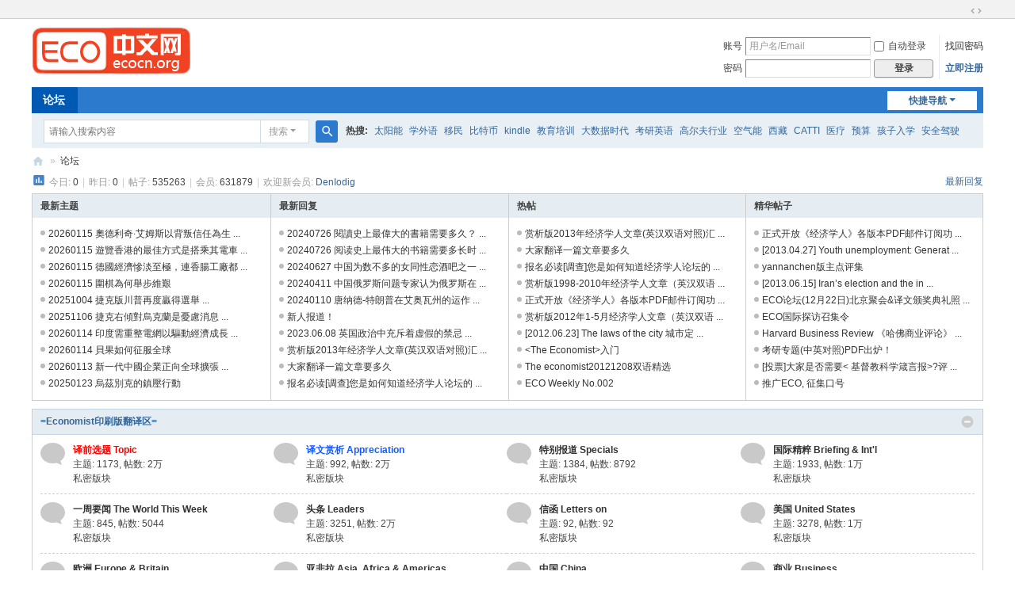

--- FILE ---
content_type: text/html; charset=utf-8
request_url: http://www.ecocn.org/forum.php
body_size: 12243
content:
<!DOCTYPE html>
<html>
<head>
<meta charset="utf-8" />
<meta name="renderer" content="webkit" />
<meta http-equiv="X-UA-Compatible" content="IE=edge" />
<title>ECO中文网 -  Powered by Discuz!</title>

<meta name="keywords" content="经济学人|经济学家|论坛|中文版" />
<meta name="description" content="经济学人中文版 " />
<meta name="generator" content="Discuz! X3.5" />
<meta name="author" content="Discuz! Team and Comsenz UI Team" />
<meta name="copyright" content="2001-2025 Discuz! Team." />
<meta name="MSSmartTagsPreventParsing" content="True" />
<meta http-equiv="MSThemeCompatible" content="Yes" />
<base href="http://www.ecocn.org/" /><link rel="stylesheet" type="text/css" href="data/cache/style_1_common.css?Jdt" /><link rel="stylesheet" type="text/css" href="data/cache/style_1_forum_index.css?Jdt" /><!--[if IE]><link rel="stylesheet" type="text/css" href="data/cache/style_1_iefix.css?Jdt" /><![endif]--><script type="text/javascript">var STYLEID = '1', STATICURL = 'static/', IMGDIR = 'static/image/common', VERHASH = 'Jdt', charset = 'utf-8', discuz_uid = '0', cookiepre = 'VJjO_2132_', cookiedomain = '', cookiepath = '/', showusercard = '1', attackevasive = '0', disallowfloat = '', creditnotice = '1|积分|,3|原创译作|,4|本周之星|,5|译作奖励|,6|原创译评|', defaultstyle = '', REPORTURL = 'aHR0cDovL3d3dy5lY29jbi5vcmcvZm9ydW0ucGhw', SITEURL = 'http://www.ecocn.org/', JSPATH = 'data/cache/', CSSPATH = 'data/cache/style_', DYNAMICURL = '';</script>
<script src="data/cache/common.js?Jdt" type="text/javascript"></script>
<meta name="application-name" content="ECO中文网" />
<meta name="msapplication-tooltip" content="ECO中文网" />
<meta name="msapplication-task" content="name=论坛;action-uri=http://www.ecocn.org/forum.php;icon-uri=http://www.ecocn.org/static/image/common/bbs.ico" />
<meta name="msapplication-task" content="name=家园;action-uri=http://www.ecocn.org/home.php;icon-uri=http://www.ecocn.org/static/image/common/home.ico" /><link rel="archives" title="ECO中文网" href="http://www.ecocn.org/archiver/" />
<script src="data/cache/forum.js?Jdt" type="text/javascript"></script>
</head>

<body id="nv_forum" class="pg_index" onkeydown="if(event.keyCode==27) return false;">
<div id="append_parent"></div><div id="ajaxwaitid"></div>
<div id="toptb" class="cl">
<div class="wp">
<div class="z"></div>
<div class="y">
<a id="switchblind" href="javascript:;" onclick="toggleBlind(this)" title="开启辅助访问" class="switchblind"></a>
<a href="javascript:;" id="switchwidth" onclick="widthauto(this)" title="切换到宽版" class="switchwidth">切换到宽版</a>
</div>
</div>
</div>

<div id="hd">
<div class="wp">
<div class="hdc cl"><h2><a href="./" title="ECO中文网"><img src="static/image/common/logo.svg" alt="ECO中文网" class="boardlogo" id="boardlogo" border="0" /></a></h2><script src="data/cache/logging.js?Jdt" type="text/javascript"></script>
<form method="post" autocomplete="off" id="lsform" action="member.php?mod=logging&amp;action=login&amp;loginsubmit=yes&amp;infloat=yes&amp;lssubmit=yes" onsubmit="return lsSubmit();">
<div class="fastlg cl">
<span id="return_ls" style="display:none"></span>
<div class="y pns">
<table cellspacing="0" cellpadding="0">
<tr>
<td><label for="ls_username">账号</label></td>
<td><input type="text" name="username" id="ls_username" class="px vm xg1"  value="用户名/Email" onfocus="if(this.value == '用户名/Email'){this.value = '';this.className = 'px vm';}" onblur="if(this.value == ''){this.value = '用户名/Email';this.className = 'px vm xg1';}" /></td>
<td class="fastlg_l"><label for="ls_cookietime"><input type="checkbox" name="cookietime" id="ls_cookietime" class="pc" value="2592000" />自动登录</label></td>
<td>&nbsp;<a href="javascript:;" onclick="showWindow('login', 'member.php?mod=logging&action=login&viewlostpw=1')">找回密码</a></td>
</tr>
<tr>
<td><label for="ls_password">密码</label></td>
<td><input type="password" name="password" id="ls_password" class="px vm" autocomplete="off" /></td>
<td class="fastlg_l"><button type="submit" class="pn vm" style="width: 75px;"><em>登录</em></button></td>
<td>&nbsp;<a href="member.php?mod=eco_r" class="xi2 xw1">立即注册</a></td>
</tr>
</table>
<input type="hidden" name="formhash" value="81f2f506" />
<input type="hidden" name="quickforward" value="yes" />
<input type="hidden" name="handlekey" value="ls" />
</div>
</div>
</form>
</div>

<div id="nv">
<a href="javascript:;" id="qmenu" onmouseover="delayShow(this, function () {showMenu({'ctrlid':'qmenu','pos':'34!','ctrlclass':'a','duration':2});showForummenu();})">快捷导航</a>
<ul><li class="a" id="mn_forum" ><a href="forum.php" hidefocus="true" title="BBS"  >论坛<span>BBS</span></a></li></ul>
</div>
<div class="p_pop h_pop" id="mn_userapp_menu" style="display: none"></div><div id="mu" class="cl">
</div><div id="scbar" class="scbar_narrow cl">
<form id="scbar_form" method="post" autocomplete="off" onsubmit="searchFocus($('scbar_txt'))" action="search.php?searchsubmit=yes" target="_blank">
<input type="hidden" name="mod" id="scbar_mod" value="search" />
<input type="hidden" name="formhash" value="81f2f506" />
<input type="hidden" name="srchtype" value="title" />
<input type="hidden" name="srhfid" value="" />
<input type="hidden" name="srhlocality" value="forum::index" />
<table cellspacing="0" cellpadding="0">
<tr>
<td class="scbar_icon_td"></td>
<td class="scbar_txt_td"><input type="text" name="srchtxt" id="scbar_txt" value="请输入搜索内容" autocomplete="off" x-webkit-speech speech /></td>
<td class="scbar_type_td"><a href="javascript:;" id="scbar_type" class="xg1 showmenu" onclick="showMenu(this.id)" hidefocus="true">搜索</a></td>
<td class="scbar_btn_td"><button type="submit" name="searchsubmit" id="scbar_btn" sc="1" class="pn pnc" value="true"><strong class="xi2">搜索</strong></button></td>
<td class="scbar_hot_td">
<div id="scbar_hot">
<strong class="xw1">热搜: </strong>

<a href="search.php?mod=forum&amp;srchtxt=%E5%A4%AA%E9%98%B3%E8%83%BD&amp;formhash=81f2f506&amp;searchsubmit=true&amp;source=hotsearch" target="_blank" class="xi2" sc="1">太阳能</a>



<a href="search.php?mod=forum&amp;srchtxt=%E5%AD%A6%E5%A4%96%E8%AF%AD&amp;formhash=81f2f506&amp;searchsubmit=true&amp;source=hotsearch" target="_blank" class="xi2" sc="1">学外语</a>



<a href="search.php?mod=forum&amp;srchtxt=%E7%A7%BB%E6%B0%91&amp;formhash=81f2f506&amp;searchsubmit=true&amp;source=hotsearch" target="_blank" class="xi2" sc="1">移民</a>



<a href="search.php?mod=forum&amp;srchtxt=%E6%AF%94%E7%89%B9%E5%B8%81&amp;formhash=81f2f506&amp;searchsubmit=true&amp;source=hotsearch" target="_blank" class="xi2" sc="1">比特币</a>



<a href="search.php?mod=forum&amp;srchtxt=kindle&amp;formhash=81f2f506&amp;searchsubmit=true&amp;source=hotsearch" target="_blank" class="xi2" sc="1">kindle</a>



<a href="search.php?mod=forum&amp;srchtxt=%E6%95%99%E8%82%B2%E5%9F%B9%E8%AE%AD&amp;formhash=81f2f506&amp;searchsubmit=true&amp;source=hotsearch" target="_blank" class="xi2" sc="1">教育培训</a>



<a href="search.php?mod=forum&amp;srchtxt=%E5%A4%A7%E6%95%B0%E6%8D%AE%E6%97%B6%E4%BB%A3&amp;formhash=81f2f506&amp;searchsubmit=true&amp;source=hotsearch" target="_blank" class="xi2" sc="1">大数据时代</a>



<a href="search.php?mod=forum&amp;srchtxt=%E8%80%83%E7%A0%94%E8%8B%B1%E8%AF%AD&amp;formhash=81f2f506&amp;searchsubmit=true&amp;source=hotsearch" target="_blank" class="xi2" sc="1">考研英语</a>



<a href="search.php?mod=forum&amp;srchtxt=%E9%AB%98%E5%B0%94%E5%A4%AB%E8%A1%8C%E4%B8%9A&amp;formhash=81f2f506&amp;searchsubmit=true&amp;source=hotsearch" target="_blank" class="xi2" sc="1">高尔夫行业</a>



<a href="search.php?mod=forum&amp;srchtxt=%E7%A9%BA%E6%B0%94%E8%83%BD&amp;formhash=81f2f506&amp;searchsubmit=true&amp;source=hotsearch" target="_blank" class="xi2" sc="1">空气能</a>



<a href="search.php?mod=forum&amp;srchtxt=%E8%A5%BF%E8%97%8F&amp;formhash=81f2f506&amp;searchsubmit=true&amp;source=hotsearch" target="_blank" class="xi2" sc="1">西藏</a>



<a href="search.php?mod=forum&amp;srchtxt=CATTI&amp;formhash=81f2f506&amp;searchsubmit=true&amp;source=hotsearch" target="_blank" class="xi2" sc="1">CATTI</a>



<a href="search.php?mod=forum&amp;srchtxt=%E5%8C%BB%E7%96%97&amp;formhash=81f2f506&amp;searchsubmit=true&amp;source=hotsearch" target="_blank" class="xi2" sc="1">医疗</a>



<a href="search.php?mod=forum&amp;srchtxt=%E9%A2%84%E7%AE%97&amp;formhash=81f2f506&amp;searchsubmit=true&amp;source=hotsearch" target="_blank" class="xi2" sc="1">预算</a>



<a href="search.php?mod=forum&amp;srchtxt=%E5%AD%A9%E5%AD%90%E5%85%A5%E5%AD%A6&amp;formhash=81f2f506&amp;searchsubmit=true&amp;source=hotsearch" target="_blank" class="xi2" sc="1">孩子入学</a>



<a href="search.php?mod=forum&amp;srchtxt=%E5%AE%89%E5%85%A8%E9%A9%BE%E9%A9%B6&amp;formhash=81f2f506&amp;searchsubmit=true&amp;source=hotsearch" target="_blank" class="xi2" sc="1">安全驾驶</a>



<a href="search.php?mod=forum&amp;srchtxt=2013.05.04&amp;formhash=81f2f506&amp;searchsubmit=true&amp;source=hotsearch" target="_blank" class="xi2" sc="1">2013.05.04</a>



<a href="search.php?mod=forum&amp;srchtxt=2013.05.11&amp;formhash=81f2f506&amp;searchsubmit=true&amp;source=hotsearch" target="_blank" class="xi2" sc="1">2013.05.11</a>



<a href="search.php?mod=forum&amp;srchtxt=2013.05.18&amp;formhash=81f2f506&amp;searchsubmit=true&amp;source=hotsearch" target="_blank" class="xi2" sc="1">2013.05.18</a>



<a href="search.php?mod=forum&amp;srchtxt=%E6%9C%80%E6%96%B0%E7%BB%8F%E6%B5%8E%E5%AD%A6%E4%BA%BA&amp;formhash=81f2f506&amp;searchsubmit=true&amp;source=hotsearch" target="_blank" class="xi2" sc="1">最新经济学人</a>

</div>
</td>
</tr>
</table>
</form>
</div>
<ul id="scbar_type_menu" class="p_pop" style="display: none;"><li><a href="javascript:;" rel="user">用户</a></li></ul>
<script type="text/javascript">
initSearchmenu('scbar', '');
</script>
</div>
</div>


<div id="wp" class="wp">
<div id="pt" class="bm cl">
<div class="z">
<a href="./" class="nvhm" title="首页">ECO中文网</a><em>&raquo;</em><a href="forum.php">论坛</a></div>
<div class="z"></div>
</div>



<style id="diy_style" type="text/css"></style>

<div class="wp">
<!--[diy=diy1]--><div id="diy1" class="area"></div><!--[/diy]-->
</div>

<div id="ct" class="wp cl">
<div id="chart" class="bm bw0 cl">
<p class="chart z">今日: <em>0</em><span class="pipe">|</span>昨日: <em>0</em><span class="pipe">|</span>帖子: <em>535263</em><span class="pipe">|</span>会员: <em>631879</em><span class="pipe">|</span>欢迎新会员: <em><a href="space-username-DenIodig.html" target="_blank" class="xi2">DenIodig</a></em></p>
<div class="y">
<a href="forum.php?mod=guide&amp;view=new" title="最新回复" class="xi2">最新回复</a></div>
</div>
<!--[diy=diy_chart]--><div id="diy_chart" class="area"></div><!--[/diy]-->
<div class="mn">

<!-- index four grid -->
<div class="fl bm">
<div class="bm bmw cl">
<div id="category_grid" class="bm_c" >
<table cellspacing="0" cellpadding="0"><tr>
<td valign="top" class="category_l2">
<div class="subjectbox">
<h4><span class="tit_subject"></span>最新主题</h4>
        <ul class="category_newlist">
                	<li><a href="thread-3007324-1-1.html" title="20260115  奧德利奇·艾姆斯以背叛信任為生">20260115  奧德利奇·艾姆斯以背叛信任為生 ...</a></li>
        	<li><a href="thread-3007323-1-1.html" title="20260115  遊覽香港的最佳方式是搭乘其電車">20260115  遊覽香港的最佳方式是搭乘其電車 ...</a></li>
        	<li><a href="thread-3007322-1-1.html" title="20260115  德國經濟慘淡至極，連香腸工廠都相繼倒閉">20260115  德國經濟慘淡至極，連香腸工廠都 ...</a></li>
        	<li><a href="thread-3007321-1-1.html" title="20260115  圍棋為何舉步維艱">20260115  圍棋為何舉步維艱</a></li>
        	<li><a href="thread-3007320-1-1.html" title="20251004  捷克版川普再度贏得選舉">20251004  捷克版川普再度贏得選舉 ...</a></li>
        	<li><a href="thread-3007319-1-1.html" title="20251106  捷克右傾對烏克蘭是憂慮消息">20251106  捷克右傾對烏克蘭是憂慮消息 ...</a></li>
        	<li><a href="thread-3007318-1-1.html" title="20260114  印度需重整電網以驅動經濟成長">20260114  印度需重整電網以驅動經濟成長 ...</a></li>
        	<li><a href="thread-3007317-1-1.html" title="20260114  貝果如何征服全球">20260114  貝果如何征服全球</a></li>
        	<li><a href="thread-3007316-1-1.html" title="20260113  新一代中國企業正向全球擴張">20260113  新一代中國企業正向全球擴張 ...</a></li>
        	<li><a href="thread-3007315-1-1.html" title="20250123   烏茲別克的鎮壓行動">20250123   烏茲別克的鎮壓行動</a></li>
         </ul>
         </div>
</td>
<td valign="top" class="category_l3">
<div class="replaybox">
<h4><span class="tit_replay"></span>最新回复</h4>
        <ul class="category_newlist">
                	<li><a href="forum.php?mod=redirect&amp;tid=3006279&amp;goto=lastpost#lastpost" title="20240726  閱讀史上最偉大的書籍需要多久？">20240726  閱讀史上最偉大的書籍需要多久？ ...</a></li>
        	<li><a href="forum.php?mod=redirect&amp;tid=3005140&amp;goto=lastpost#lastpost" title="20240726  阅读史上最伟大的书籍需要多长时间？">20240726  阅读史上最伟大的书籍需要多长时 ...</a></li>
        	<li><a href="forum.php?mod=redirect&amp;tid=3004969&amp;goto=lastpost#lastpost" title="20240627  中国为数不多的女同性恋酒吧之一 Roxie 关门歇业">20240627  中国为数不多的女同性恋酒吧之一 ...</a></li>
        	<li><a href="forum.php?mod=redirect&amp;tid=3004365&amp;goto=lastpost#lastpost" title="20240411  中国俄罗斯问题专家认为俄罗斯在乌克兰必输无疑">20240411  中国俄罗斯问题专家认为俄罗斯在 ...</a></li>
        	<li><a href="forum.php?mod=redirect&amp;tid=3004165&amp;goto=lastpost#lastpost" title="20240110  唐纳德-特朗普在艾奥瓦州的运作">20240110  唐纳德-特朗普在艾奥瓦州的运作 ...</a></li>
        	<li><a href="forum.php?mod=redirect&amp;tid=3003483&amp;goto=lastpost#lastpost" title="新人报道！">新人报道！</a></li>
        	<li><a href="forum.php?mod=redirect&amp;tid=3002973&amp;goto=lastpost#lastpost" title="2023.06.08 英国政治中充斥着虚假的禁忌">2023.06.08 英国政治中充斥着虚假的禁忌 ...</a></li>
        	<li><a href="forum.php?mod=redirect&amp;tid=180348&amp;goto=lastpost#lastpost" title="赏析版2013年经济学人文章(英汉双语对照)汇集（待更新）">赏析版2013年经济学人文章(英汉双语对照)汇 ...</a></li>
        	<li><a href="forum.php?mod=redirect&amp;tid=13891&amp;goto=lastpost#lastpost" title="大家翻译一篇文章要多久">大家翻译一篇文章要多久</a></li>
        	<li><a href="forum.php?mod=redirect&amp;tid=3768&amp;goto=lastpost#lastpost" title="报名必读[调查]您是如何知道经济学人论坛的">报名必读[调查]您是如何知道经济学人论坛的 ...</a></li>
         </ul>
         </div>
</td>
<td valign="top" class="category_l3">
<div class="hottiebox">
<h4><span class="tit_hottie"></span>热帖</h4>
        <ul class="category_newlist">
                	<li><a href="thread-180348-1-1.html" title="赏析版2013年经济学人文章(英汉双语对照)汇集（待更新）">赏析版2013年经济学人文章(英汉双语对照)汇 ...</a></li>
        	<li><a href="thread-13891-1-1.html" title="大家翻译一篇文章要多久">大家翻译一篇文章要多久</a></li>
        	<li><a href="thread-3768-1-1.html" title="报名必读[调查]您是如何知道经济学人论坛的">报名必读[调查]您是如何知道经济学人论坛的 ...</a></li>
        	<li><a href="thread-67891-1-1.html" title="赏析版1998-2010年经济学人文章（英汉双语对照）汇集">赏析版1998-2010年经济学人文章（英汉双语 ...</a></li>
        	<li><a href="thread-62076-1-1.html" title="正式开放《经济学人》各版本PDF邮件订阅功能！">正式开放《经济学人》各版本PDF邮件订阅功 ...</a></li>
        	<li><a href="thread-68231-1-1.html" title="赏析版2012年1-5月经济学人文章（英汉双语对照）汇集">赏析版2012年1-5月经济学人文章（英汉双语 ...</a></li>
        	<li><a href="thread-69776-1-1.html" title="[2012.06.23] The laws of the city 城市定律">[2012.06.23] The laws of the city 城市定 ...</a></li>
        	<li><a href="thread-126-1-1.html" title="&amp;lt;The Economist&amp;gt;入门">&lt;The Economist&gt;入门</a></li>
        	<li><a href="thread-175775-1-1.html" title="The economist20121208双语精选">The economist20121208双语精选</a></li>
        	<li><a href="thread-1432-1-1.html" title="ECO Weekly No.002">ECO Weekly No.002</a></li>
         </ul>
         </div>
</td>
<td valign="top" class="category_l4">
<div class="goodtiebox">
<h4><span class="tit_goodtie"></span>精华帖子</h4>
<ul class="category_newlist"><li><a href="thread-62076-1-1.html" title="正式开放《经济学人》各版本PDF邮件订阅功能！">正式开放《经济学人》各版本PDF邮件订阅功 ...</a></li>
<li><a href="thread-186014-1-1.html" title="[2013.04.27] Youth unemployment: Generation jobless 无业的青春">[2013.04.27] Youth unemployment: Generat ...</a></li>
<li><a href="thread-45026-1-1.html" title="yannanchen版主点评集">yannanchen版主点评集</a></li>
<li><a href="thread-192541-1-1.html" title="[2013.06.15] Iran’s election and the internet 伊朗大选封殺互联网">[2013.06.15] Iran’s election and the in ...</a></li>
<li><a href="thread-176184-1-1.html" title="ECO论坛(12月22日)北京聚会&amp;amp;译文颁奖典礼照片">ECO论坛(12月22日)北京聚会&amp;译文颁奖典礼照 ...</a></li>
<li><a href="thread-174791-1-1.html" title="ECO国际探访召集令">ECO国际探访召集令</a></li>
<li><a href="thread-3198-1-1.html" title="Harvard Business Review 《哈佛商业评论》">Harvard Business Review 《哈佛商业评论》 ...</a></li>
<li><a href="thread-32515-1-1.html" title="考研专题(中英对照)PDF出炉！">考研专题(中英对照)PDF出炉！</a></li>
<li><a href="thread-295-1-1.html" title="[投票]大家是否需要&amp;lt; 基督教科学箴言报&amp;gt;?评论或要求请跟帖回复">[投票]大家是否需要&lt; 基督教科学箴言报&gt;?评 ...</a></li>
<li><a href="thread-28579-1-1.html" title="推广ECO, 征集口号">推广ECO, 征集口号</a></li>
 </ul>
 	</div>
</td>
</table>
</div>
</div>
</div>
<!-- index four grid end -->

<div class="fl bm">
<div class="bm bmw  flg cl">
<div class="bm_h cl">
<span class="o">
<em id="category_2_img" class="tg_no" title="收起/展开" onclick="toggle_collapse('category_2');"></em>
</span>
<h2><a href="forum.php?gid=2" style="">=Economist印刷版翻译区=</a></h2>
</div>
<div id="category_2" class="bm_c" style="">
<table cellspacing="0" cellpadding="0" class="fl_tb">
<tr><td class="fl_g" width="24.9%">
<div class="fl_icn_g">
<a href="bbs-79-1.html" title="译前选题 Topic"><svg width="31" height="29"><path fill="#c9c9c9" d="M31 13c0-7.2-6.9-13-15.5-13S0 5.8 0 13s6.9 13 15.5 13c1.6 0 3.2-.2 4.6-.6L27 28l-1.7-5c3.5-2.4 5.7-6 5.7-10z"/></svg></a>
</div>
<dl>
<dt><a href="bbs-79-1.html" style="color: #FF0000;">译前选题 Topic</a></dt>
<dd><em>主题: 1173</em>, <em>帖数: <span title="28815">2万</span></em></dd><dd>
私密版块
</dd>
</dl>
</td>
<td class="fl_g" width="24.9%">
<div class="fl_icn_g">
<a href="bbs-121-1.html" title="译文赏析 Appreciation"><svg width="31" height="29"><path fill="#c9c9c9" d="M31 13c0-7.2-6.9-13-15.5-13S0 5.8 0 13s6.9 13 15.5 13c1.6 0 3.2-.2 4.6-.6L27 28l-1.7-5c3.5-2.4 5.7-6 5.7-10z"/></svg></a>
</div>
<dl>
<dt><a href="bbs-121-1.html" style="color: #135BFF;">译文赏析 Appreciation</a></dt>
<dd><em>主题: 992</em>, <em>帖数: <span title="22375">2万</span></em></dd><dd>
私密版块
</dd>
</dl>
</td>
<td class="fl_g" width="24.9%">
<div class="fl_icn_g">
<a href="bbs-14-1.html" title="特别报道 Specials"><svg width="31" height="29"><path fill="#c9c9c9" d="M31 13c0-7.2-6.9-13-15.5-13S0 5.8 0 13s6.9 13 15.5 13c1.6 0 3.2-.2 4.6-.6L27 28l-1.7-5c3.5-2.4 5.7-6 5.7-10z"/></svg></a>
</div>
<dl>
<dt><a href="bbs-14-1.html">特别报道 Specials</a></dt>
<dd><em>主题: 1384</em>, <em>帖数: 8792</em></dd><dd>
私密版块
</dd>
</dl>
</td>
<td class="fl_g" width="24.9%">
<div class="fl_icn_g">
<a href="bbs-46-1.html" title="国际精粹 Briefing & Int'l"><svg width="31" height="29"><path fill="#c9c9c9" d="M31 13c0-7.2-6.9-13-15.5-13S0 5.8 0 13s6.9 13 15.5 13c1.6 0 3.2-.2 4.6-.6L27 28l-1.7-5c3.5-2.4 5.7-6 5.7-10z"/></svg></a>
</div>
<dl>
<dt><a href="bbs-46-1.html">国际精粹 Briefing & Int'l</a></dt>
<dd><em>主题: 1933</em>, <em>帖数: <span title="10787">1万</span></em></dd><dd>
私密版块
</dd>
</dl>
</td>
</tr>
<tr class="fl_row">
<td class="fl_g" width="24.9%">
<div class="fl_icn_g">
<a href="bbs-74-1.html" title="一周要闻 The World This Week"><svg width="31" height="29"><path fill="#c9c9c9" d="M31 13c0-7.2-6.9-13-15.5-13S0 5.8 0 13s6.9 13 15.5 13c1.6 0 3.2-.2 4.6-.6L27 28l-1.7-5c3.5-2.4 5.7-6 5.7-10z"/></svg></a>
</div>
<dl>
<dt><a href="bbs-74-1.html">一周要闻 The World This Week</a></dt>
<dd><em>主题: 845</em>, <em>帖数: 5044</em></dd><dd>
私密版块
</dd>
</dl>
</td>
<td class="fl_g" width="24.9%">
<div class="fl_icn_g">
<a href="bbs-52-1.html" title="头条 Leaders"><svg width="31" height="29"><path fill="#c9c9c9" d="M31 13c0-7.2-6.9-13-15.5-13S0 5.8 0 13s6.9 13 15.5 13c1.6 0 3.2-.2 4.6-.6L27 28l-1.7-5c3.5-2.4 5.7-6 5.7-10z"/></svg></a>
</div>
<dl>
<dt><a href="bbs-52-1.html">头条 Leaders</a></dt>
<dd><em>主题: 3251</em>, <em>帖数: <span title="20025">2万</span></em></dd><dd>
私密版块
</dd>
</dl>
</td>
<td class="fl_g" width="24.9%">
<div class="fl_icn_g">
<a href="bbs-85-1.html" title="信函 Letters on"><svg width="31" height="29"><path fill="#c9c9c9" d="M31 13c0-7.2-6.9-13-15.5-13S0 5.8 0 13s6.9 13 15.5 13c1.6 0 3.2-.2 4.6-.6L27 28l-1.7-5c3.5-2.4 5.7-6 5.7-10z"/></svg></a>
</div>
<dl>
<dt><a href="bbs-85-1.html">信函 Letters on</a></dt>
<dd><em>主题: 92</em>, <em>帖数: 92</em></dd><dd>
私密版块
</dd>
</dl>
</td>
<td class="fl_g" width="24.9%">
<div class="fl_icn_g">
<a href="bbs-7-1.html" title="美国 United States"><svg width="31" height="29"><path fill="#c9c9c9" d="M31 13c0-7.2-6.9-13-15.5-13S0 5.8 0 13s6.9 13 15.5 13c1.6 0 3.2-.2 4.6-.6L27 28l-1.7-5c3.5-2.4 5.7-6 5.7-10z"/></svg></a>
</div>
<dl>
<dt><a href="bbs-7-1.html">美国 United States</a></dt>
<dd><em>主题: 3278</em>, <em>帖数: <span title="18239">1万</span></em></dd><dd>
私密版块
</dd>
</dl>
</td>
</tr>
<tr class="fl_row">
<td class="fl_g" width="24.9%">
<div class="fl_icn_g">
<a href="bbs-8-1.html" title="欧洲 Europe & Britain"><svg width="31" height="29"><path fill="#c9c9c9" d="M31 13c0-7.2-6.9-13-15.5-13S0 5.8 0 13s6.9 13 15.5 13c1.6 0 3.2-.2 4.6-.6L27 28l-1.7-5c3.5-2.4 5.7-6 5.7-10z"/></svg></a>
</div>
<dl>
<dt><a href="bbs-8-1.html">欧洲 Europe & Britain</a></dt>
<dd><em>主题: 3897</em>, <em>帖数: <span title="16425">1万</span></em></dd><dd>
私密版块
</dd>
</dl>
</td>
<td class="fl_g" width="24.9%">
<div class="fl_icn_g">
<a href="bbs-9-1.html" title="亚非拉 Asia, Africa & Americas"><svg width="31" height="29"><path fill="#c9c9c9" d="M31 13c0-7.2-6.9-13-15.5-13S0 5.8 0 13s6.9 13 15.5 13c1.6 0 3.2-.2 4.6-.6L27 28l-1.7-5c3.5-2.4 5.7-6 5.7-10z"/></svg></a>
</div>
<dl>
<dt><a href="bbs-9-1.html">亚非拉 Asia, Africa & Americas</a></dt>
<dd><em>主题: 4612</em>, <em>帖数: <span title="17943">1万</span></em></dd><dd>
私密版块
</dd>
</dl>
</td>
<td class="fl_g" width="24.9%">
<div class="fl_icn_g">
<a href="bbs-16-1.html" title="中国 China"><svg width="31" height="29"><path fill="#c9c9c9" d="M31 13c0-7.2-6.9-13-15.5-13S0 5.8 0 13s6.9 13 15.5 13c1.6 0 3.2-.2 4.6-.6L27 28l-1.7-5c3.5-2.4 5.7-6 5.7-10z"/></svg></a>
</div>
<dl>
<dt><a href="bbs-16-1.html">中国 China</a></dt>
<dd><em>主题: 4408</em>, <em>帖数: <span title="36354">3万</span></em></dd><dd>
私密版块
</dd>
</dl>
</td>
<td class="fl_g" width="24.9%">
<div class="fl_icn_g">
<a href="bbs-10-1.html" title="商业 Business"><svg width="31" height="29"><path fill="#c9c9c9" d="M31 13c0-7.2-6.9-13-15.5-13S0 5.8 0 13s6.9 13 15.5 13c1.6 0 3.2-.2 4.6-.6L27 28l-1.7-5c3.5-2.4 5.7-6 5.7-10z"/></svg></a>
</div>
<dl>
<dt><a href="bbs-10-1.html">商业 Business</a></dt>
<dd><em>主题: 3642</em>, <em>帖数: <span title="17886">1万</span></em></dd><dd>
私密版块
</dd>
</dl>
</td>
</tr>
<tr class="fl_row">
<td class="fl_g" width="24.9%">
<div class="fl_icn_g">
<a href="bbs-11-1.html" title="经济金融 Finance & Economics"><svg width="31" height="29"><path fill="#c9c9c9" d="M31 13c0-7.2-6.9-13-15.5-13S0 5.8 0 13s6.9 13 15.5 13c1.6 0 3.2-.2 4.6-.6L27 28l-1.7-5c3.5-2.4 5.7-6 5.7-10z"/></svg></a>
</div>
<dl>
<dt><a href="bbs-11-1.html">经济金融 Finance & Economics</a></dt>
<dd><em>主题: 3526</em>, <em>帖数: <span title="20590">2万</span></em></dd><dd>
私密版块
</dd>
</dl>
</td>
<td class="fl_g" width="24.9%">
<div class="fl_icn_g">
<a href="bbs-12-1.html" title="科学技术 Science & Technology"><svg width="31" height="29"><path fill="#c9c9c9" d="M31 13c0-7.2-6.9-13-15.5-13S0 5.8 0 13s6.9 13 15.5 13c1.6 0 3.2-.2 4.6-.6L27 28l-1.7-5c3.5-2.4 5.7-6 5.7-10z"/></svg></a>
</div>
<dl>
<dt><a href="bbs-12-1.html">科学技术 Science & Technology</a></dt>
<dd><em>主题: 2346</em>, <em>帖数: <span title="11370">1万</span></em></dd><dd>
私密版块
</dd>
</dl>
</td>
<td class="fl_g" width="24.9%">
<div class="fl_icn_g">
<a href="bbs-13-1.html" title="文化 Culture"><svg width="31" height="29"><path fill="#c9c9c9" d="M31 13c0-7.2-6.9-13-15.5-13S0 5.8 0 13s6.9 13 15.5 13c1.6 0 3.2-.2 4.6-.6L27 28l-1.7-5c3.5-2.4 5.7-6 5.7-10z"/></svg></a>
</div>
<dl>
<dt><a href="bbs-13-1.html">文化 Culture</a></dt>
<dd><em>主题: 3434</em>, <em>帖数: <span title="19354">1万</span></em></dd><dd>
私密版块
</dd>
</dl>
</td>
<td class="fl_g" width="24.9%">
<div class="fl_icn_g">
<a href="bbs-295-1.html" title="每日图表 Daily chart"><svg width="31" height="29"><path fill="#c9c9c9" d="M31 13c0-7.2-6.9-13-15.5-13S0 5.8 0 13s6.9 13 15.5 13c1.6 0 3.2-.2 4.6-.6L27 28l-1.7-5c3.5-2.4 5.7-6 5.7-10z"/></svg></a>
</div>
<dl>
<dt><a href="bbs-295-1.html">每日图表 Daily chart</a></dt>
<dd><em>主题: 100</em>, <em>帖数: 108</em></dd><dd>
<a href="forum.php?mod=redirect&amp;tid=3007243&amp;goto=lastpost#lastpost">最后发表: 2025-12-25 08:15</a>
</dd>
</dl>
</td>
</tr>
<tr class="fl_row">
<td class="fl_g" width="24.9%">
<div class="fl_icn_g">
<a href="bbs-296-1.html" title="每日简报 The world in brief"><svg width="31" height="29"><path fill="#c9c9c9" d="M31 13c0-7.2-6.9-13-15.5-13S0 5.8 0 13s6.9 13 15.5 13c1.6 0 3.2-.2 4.6-.6L27 28l-1.7-5c3.5-2.4 5.7-6 5.7-10z"/></svg></a>
</div>
<dl>
<dt><a href="bbs-296-1.html">每日简报 The world in brief</a></dt>
<dd><em>主题: 59</em>, <em>帖数: 59</em></dd><dd>
<a href="forum.php?mod=redirect&amp;tid=3005632&amp;goto=lastpost#lastpost">最后发表: 2024-11-21 14:48</a>
</dd>
</dl>
</td>
<td class="fl_g" width="24.9%">
<div class="fl_icn_g">
<a href="bbs-75-1.html" title="年度展望 The World in"><svg width="31" height="29"><path fill="#c9c9c9" d="M31 13c0-7.2-6.9-13-15.5-13S0 5.8 0 13s6.9 13 15.5 13c1.6 0 3.2-.2 4.6-.6L27 28l-1.7-5c3.5-2.4 5.7-6 5.7-10z"/></svg></a>
</div>
<dl>
<dt><a href="bbs-75-1.html">年度展望 The World in</a></dt>
<dd><em>主题: 438</em>, <em>帖数: 1894</em></dd><dd>
私密版块
</dd>
</dl>
</td>
<td class="fl_g" width="24.9%">
<div class="fl_icn_g">
<a href="bbs-382-1.html" title="问答 The Economist explains"><svg width="31" height="29"><path fill="#c9c9c9" d="M31 13c0-7.2-6.9-13-15.5-13S0 5.8 0 13s6.9 13 15.5 13c1.6 0 3.2-.2 4.6-.6L27 28l-1.7-5c3.5-2.4 5.7-6 5.7-10z"/></svg></a>
</div>
<dl>
<dt><a href="bbs-382-1.html">问答 The Economist explains</a></dt>
<dd><em>主题: 91</em>, <em>帖数: 91</em></dd><dd>
<a href="forum.php?mod=redirect&amp;tid=3007272&amp;goto=lastpost#lastpost">最后发表: 2026-1-5 07:50</a>
</dd>
</dl>
</td>
<td class="fl_g" width="24.9%">
<div class="fl_icn_g">
<a href="bbs-387-1.html" title="推荐读物 Economist Reads"><svg width="31" height="29"><path fill="#c9c9c9" d="M31 13c0-7.2-6.9-13-15.5-13S0 5.8 0 13s6.9 13 15.5 13c1.6 0 3.2-.2 4.6-.6L27 28l-1.7-5c3.5-2.4 5.7-6 5.7-10z"/></svg></a>
</div>
<dl>
<dt><a href="bbs-387-1.html">推荐读物 Economist Reads</a></dt>
<dd><em>主题: 94</em>, <em>帖数: 94</em></dd><dd>
<a href="forum.php?mod=redirect&amp;tid=3007047&amp;goto=lastpost#lastpost">最后发表: 2025-11-22 14:26</a>
</dd>
</dl>
</td>
</tr>
<tr class="fl_row">
<td class="fl_g" width="24.9%">
<div class="fl_icn_g">
<a href="bbs-284-1.html" title="特邀  By Invitation"><svg width="31" height="29"><path fill="#c9c9c9" d="M31 13c0-7.2-6.9-13-15.5-13S0 5.8 0 13s6.9 13 15.5 13c1.6 0 3.2-.2 4.6-.6L27 28l-1.7-5c3.5-2.4 5.7-6 5.7-10z"/></svg></a>
</div>
<dl>
<dt><a href="bbs-284-1.html">特邀  By Invitation</a></dt>
<dd><em>主题: 128</em>, <em>帖数: 129</em></dd><dd>
<a href="forum.php?mod=redirect&amp;tid=3007041&amp;goto=lastpost#lastpost">最后发表: 2025-11-19 09:12</a>
</dd>
</dl>
</td>
<td class="fl_g" width="24.9%">
<div class="fl_icn_g">
<a href="bbs-285-1.html" title="1843 Magazine"><svg width="31" height="29"><path fill="#c9c9c9" d="M31 13c0-7.2-6.9-13-15.5-13S0 5.8 0 13s6.9 13 15.5 13c1.6 0 3.2-.2 4.6-.6L27 28l-1.7-5c3.5-2.4 5.7-6 5.7-10z"/></svg></a>
</div>
<dl>
<dt><a href="bbs-285-1.html">1843 Magazine</a></dt>
<dd><em>主题: 121</em>, <em>帖数: 122</em></dd><dd>
<a href="forum.php?mod=redirect&amp;tid=3007273&amp;goto=lastpost#lastpost">最后发表: 2026-1-5 08:11</a>
</dd>
</dl>
</td>
<td width="24.9%">&nbsp;</td><td width="24.9%">&nbsp;</td></tr>
</table>
</div>
</div><div class="bm bmw  flg cl">
<div class="bm_h cl">
<span class="o">
<em id="category_194_img" class="tg_no" title="收起/展开" onclick="toggle_collapse('category_194');"></em>
</span>
<h2><a href="forum.php?gid=194" style="">=Economist网络资源翻译区=</a></h2>
</div>
<div id="category_194" class="bm_c" style="">
<table cellspacing="0" cellpadding="0" class="fl_tb">
<tr><td class="fl_g" width="24.9%">
<div class="fl_icn_g">
<a href="bbs-390-1.html" title="卫报长篇 long read"><svg width="31" height="29"><path fill="#c9c9c9" d="M31 13c0-7.2-6.9-13-15.5-13S0 5.8 0 13s6.9 13 15.5 13c1.6 0 3.2-.2 4.6-.6L27 28l-1.7-5c3.5-2.4 5.7-6 5.7-10z"/></svg></a>
</div>
<dl>
<dt><a href="bbs-390-1.html">卫报长篇 long read</a></dt>
<dd><em>主题: 2</em>, <em>帖数: 2</em></dd><dd>
<a href="forum.php?mod=redirect&amp;tid=3005581&amp;goto=lastpost#lastpost">最后发表: 2024-11-3 09:34</a>
</dd>
</dl>
</td>
<td class="fl_g" width="24.9%">
<div class="fl_icn_g">
<a href="bbs-283-1.html" title="荒岛唱片 Desert Island Discs"><svg width="31" height="29"><path fill="#c9c9c9" d="M31 13c0-7.2-6.9-13-15.5-13S0 5.8 0 13s6.9 13 15.5 13c1.6 0 3.2-.2 4.6-.6L27 28l-1.7-5c3.5-2.4 5.7-6 5.7-10z"/></svg></a>
</div>
<dl>
<dt><a href="bbs-283-1.html">荒岛唱片 Desert Island Discs</a></dt>
<dd><em>主题: 431</em>, <em>帖数: 431</em></dd><dd>
<a href="forum.php?mod=redirect&amp;tid=3003458&amp;goto=lastpost#lastpost">最后发表: 2023-10-23 01:40</a>
</dd>
</dl>
</td>
<td class="fl_g" width="24.9%">
<div class="fl_icn_g">
<a href="bbs-391-1.html" title="亿万华民 China's Millions"><svg width="31" height="29"><path fill="#c9c9c9" d="M31 13c0-7.2-6.9-13-15.5-13S0 5.8 0 13s6.9 13 15.5 13c1.6 0 3.2-.2 4.6-.6L27 28l-1.7-5c3.5-2.4 5.7-6 5.7-10z"/></svg></a>
</div>
<dl>
<dt><a href="bbs-391-1.html">亿万华民 China's Millions</a></dt>
<dd><em>主题: 79</em>, <em>帖数: 79</em></dd><dd>
<a href="forum.php?mod=redirect&amp;tid=3002900&amp;goto=lastpost#lastpost">最后发表: 2022-11-6 03:57</a>
</dd>
</dl>
</td>
<td class="fl_g" width="24.9%">
<div class="fl_icn_g">
<a href="bbs-386-1.html" title="肯尼迪学者 Kennedy Scholarships"><svg width="31" height="29"><path fill="#c9c9c9" d="M31 13c0-7.2-6.9-13-15.5-13S0 5.8 0 13s6.9 13 15.5 13c1.6 0 3.2-.2 4.6-.6L27 28l-1.7-5c3.5-2.4 5.7-6 5.7-10z"/></svg></a>
</div>
<dl>
<dt><a href="bbs-386-1.html">肯尼迪学者 Kennedy Scholarships</a></dt>
<dd><em>主题: 19</em>, <em>帖数: 21</em></dd><dd>
<a href="forum.php?mod=redirect&amp;tid=3003771&amp;goto=lastpost#lastpost">最后发表: 2023-11-21 04:44</a>
</dd>
</dl>
</td>
</tr>
<tr class="fl_row">
<td class="fl_g" width="24.9%">
<div class="fl_icn_g">
<a href="bbs-349-1.html" title="诺贝尔奖 the Noble Prize"><svg width="31" height="29"><path fill="#c9c9c9" d="M31 13c0-7.2-6.9-13-15.5-13S0 5.8 0 13s6.9 13 15.5 13c1.6 0 3.2-.2 4.6-.6L27 28l-1.7-5c3.5-2.4 5.7-6 5.7-10z"/></svg></a>
</div>
<dl>
<dt><a href="bbs-349-1.html">诺贝尔奖 the Noble Prize</a></dt>
<dd><em>主题: 76</em>, <em>帖数: 76</em></dd><dd>
<a href="forum.php?mod=redirect&amp;tid=3002630&amp;goto=lastpost#lastpost">最后发表: 2022-10-4 00:58</a>
</dd>
</dl>
</td>
<td class="fl_g" width="24.9%">
<div class="fl_icn_g">
<a href="bbs-389-1.html" title="都柏林文学奖"><svg width="31" height="29"><path fill="#c9c9c9" d="M31 13c0-7.2-6.9-13-15.5-13S0 5.8 0 13s6.9 13 15.5 13c1.6 0 3.2-.2 4.6-.6L27 28l-1.7-5c3.5-2.4 5.7-6 5.7-10z"/></svg></a>
</div>
<dl>
<dt><a href="bbs-389-1.html">都柏林文学奖</a></dt>
<dd><em>主题: 28</em>, <em>帖数: 28</em></dd><dd>
<a href="forum.php?mod=redirect&amp;tid=3002607&amp;goto=lastpost#lastpost">最后发表: 2022-10-1 00:14</a>
</dd>
</dl>
</td>
<td class="fl_g" width="24.9%">
<div class="fl_icn_g">
<a href="bbs-379-1.html" title="图灵奖 A.M. TURING AWARD"><svg width="31" height="29"><path fill="#c9c9c9" d="M31 13c0-7.2-6.9-13-15.5-13S0 5.8 0 13s6.9 13 15.5 13c1.6 0 3.2-.2 4.6-.6L27 28l-1.7-5c3.5-2.4 5.7-6 5.7-10z"/></svg></a>
</div>
<dl>
<dt><a href="bbs-379-1.html">图灵奖 A.M. TURING AWARD</a></dt>
<dd><em>主题: 73</em>, <em>帖数: 73</em></dd><dd>
<a href="forum.php?mod=redirect&amp;tid=3003336&amp;goto=lastpost#lastpost">最后发表: 2023-10-10 21:06</a>
</dd>
</dl>
</td>
<td class="fl_g" width="24.9%">
<div class="fl_icn_g">
<a href="bbs-380-1.html" title="大西洋 the Atlantic"><svg width="31" height="29"><path fill="#c9c9c9" d="M31 13c0-7.2-6.9-13-15.5-13S0 5.8 0 13s6.9 13 15.5 13c1.6 0 3.2-.2 4.6-.6L27 28l-1.7-5c3.5-2.4 5.7-6 5.7-10z"/></svg></a>
</div>
<dl>
<dt><a href="bbs-380-1.html">大西洋 the Atlantic</a></dt>
<dd><em>主题: 381</em>, <em>帖数: 440</em></dd><dd>
<a href="forum.php?mod=redirect&amp;tid=3002932&amp;goto=lastpost#lastpost">最后发表: 2022-11-24 21:57</a>
</dd>
</dl>
</td>
</tr>
<tr class="fl_row">
<td class="fl_g" width="24.9%">
<div class="fl_icn_g">
<a href="bbs-388-1.html" title="欧亨利短篇小说奖"><svg width="31" height="29"><path fill="#c9c9c9" d="M31 13c0-7.2-6.9-13-15.5-13S0 5.8 0 13s6.9 13 15.5 13c1.6 0 3.2-.2 4.6-.6L27 28l-1.7-5c3.5-2.4 5.7-6 5.7-10z"/></svg></a>
</div>
<dl>
<dt><a href="bbs-388-1.html">欧亨利短篇小说奖</a></dt>
<dd><em>主题: 1</em>, <em>帖数: 1</em></dd><dd>
<a href="forum.php?mod=redirect&amp;tid=3002576&amp;goto=lastpost#lastpost">最后发表: 2022-9-30 01:05</a>
</dd>
</dl>
</td>
<td class="fl_g" width="24.9%">
<div class="fl_icn_g">
<a href="bbs-385-1.html" title="比特币杂志 Bitcoin Magazine"><svg width="31" height="29"><path fill="#c9c9c9" d="M31 13c0-7.2-6.9-13-15.5-13S0 5.8 0 13s6.9 13 15.5 13c1.6 0 3.2-.2 4.6-.6L27 28l-1.7-5c3.5-2.4 5.7-6 5.7-10z"/></svg></a>
</div>
<dl>
<dt><a href="bbs-385-1.html">比特币杂志 Bitcoin Magazine</a></dt>
<dd><em>主题: 21</em>, <em>帖数: 21</em></dd><dd>
<a href="forum.php?mod=redirect&amp;tid=3006035&amp;goto=lastpost#lastpost">最后发表: 2025-3-4 22:04</a>
</dd>
</dl>
</td>
<td class="fl_g" width="24.9%">
<div class="fl_icn_g">
<a href="bbs-370-1.html" title="PBK 美国大学优等生荣誉学会"><svg width="31" height="29"><path fill="#c9c9c9" d="M31 13c0-7.2-6.9-13-15.5-13S0 5.8 0 13s6.9 13 15.5 13c1.6 0 3.2-.2 4.6-.6L27 28l-1.7-5c3.5-2.4 5.7-6 5.7-10z"/></svg></a>
</div>
<dl>
<dt><a href="bbs-370-1.html">PBK 美国大学优等生荣誉学会</a></dt>
<dd><em>主题: 4</em>, <em>帖数: 4</em></dd><dd>
<a href="forum.php?mod=redirect&amp;tid=3001361&amp;goto=lastpost#lastpost">最后发表: 2022-4-21 22:06</a>
</dd>
</dl>
</td>
<td class="fl_g" width="24.9%">
<div class="fl_icn_g">
<a href="bbs-383-1.html" title="纽约客  the New Yorker"><svg width="31" height="29"><path fill="#c9c9c9" d="M31 13c0-7.2-6.9-13-15.5-13S0 5.8 0 13s6.9 13 15.5 13c1.6 0 3.2-.2 4.6-.6L27 28l-1.7-5c3.5-2.4 5.7-6 5.7-10z"/></svg></a>
</div>
<dl>
<dt><a href="bbs-383-1.html">纽约客  the New Yorker</a></dt>
<dd><em>主题: 4</em>, <em>帖数: 4</em></dd><dd>
<a href="forum.php?mod=redirect&amp;tid=3005529&amp;goto=lastpost#lastpost">最后发表: 2024-10-22 14:20</a>
</dd>
</dl>
</td>
</tr>
<tr class="fl_row">
<td class="fl_g" width="24.9%">
<div class="fl_icn_g">
<a href="bbs-357-1.html" title="罗德奖学金Rhodes Scholarship"><svg width="31" height="29"><path fill="#c9c9c9" d="M31 13c0-7.2-6.9-13-15.5-13S0 5.8 0 13s6.9 13 15.5 13c1.6 0 3.2-.2 4.6-.6L27 28l-1.7-5c3.5-2.4 5.7-6 5.7-10z"/></svg></a>
</div>
<dl>
<dt><a href="bbs-357-1.html">罗德奖学金Rhodes Scholarship</a></dt>
<dd><em>主题: 255</em>, <em>帖数: 255</em></dd><dd>
<a href="forum.php?mod=redirect&amp;tid=3003773&amp;goto=lastpost#lastpost">最后发表: 2023-11-21 05:08</a>
</dd>
</dl>
</td>
<td class="fl_g" width="24.9%">
<div class="fl_icn_g">
<a href="bbs-452-1.html" title="经济学人记者 Editorial directory"><svg width="31" height="29"><path fill="#c9c9c9" d="M31 13c0-7.2-6.9-13-15.5-13S0 5.8 0 13s6.9 13 15.5 13c1.6 0 3.2-.2 4.6-.6L27 28l-1.7-5c3.5-2.4 5.7-6 5.7-10z"/></svg></a>
</div>
<dl>
<dt><a href="bbs-452-1.html">经济学人记者 Editorial directory</a></dt>
<dd><em>主题: 73</em>, <em>帖数: 73</em></dd><dd>
<a href="forum.php?mod=redirect&amp;tid=3004014&amp;goto=lastpost#lastpost">最后发表: 2023-12-5 02:18</a>
</dd>
</dl>
</td>
<td class="fl_g" width="24.9%">
<div class="fl_icn_g">
<a href="bbs-446-1.html" title="伊拉斯谟 Erasmus"><svg width="31" height="29"><path fill="#c9c9c9" d="M31 13c0-7.2-6.9-13-15.5-13S0 5.8 0 13s6.9 13 15.5 13c1.6 0 3.2-.2 4.6-.6L27 28l-1.7-5c3.5-2.4 5.7-6 5.7-10z"/></svg></a>
</div>
<dl>
<dt><a href="bbs-446-1.html">伊拉斯谟 Erasmus</a></dt>
<dd><em>主题: 77</em>, <em>帖数: 77</em></dd><dd>
<a href="forum.php?mod=redirect&amp;tid=3005229&amp;goto=lastpost#lastpost">最后发表: 2024-8-13 18:13</a>
</dd>
</dl>
</td>
<td class="fl_g" width="24.9%">
<div class="fl_icn_g">
<a href="bbs-384-1.html" title="连线 Wired"><svg width="31" height="29"><path fill="#c9c9c9" d="M31 13c0-7.2-6.9-13-15.5-13S0 5.8 0 13s6.9 13 15.5 13c1.6 0 3.2-.2 4.6-.6L27 28l-1.7-5c3.5-2.4 5.7-6 5.7-10z"/></svg></a>
</div>
<dl>
<dt><a href="bbs-384-1.html">连线 Wired</a></dt>
<dd><em>主题: 1</em>, <em>帖数: 1</em></dd><dd>
<a href="forum.php?mod=redirect&amp;tid=3002009&amp;goto=lastpost#lastpost">最后发表: 2022-6-15 04:04</a>
</dd>
</dl>
</td>
</tr>
<tr class="fl_row">
<td class="fl_g" width="24.9%">
<div class="fl_icn_g">
<a href="bbs-114-1.html" title="日报 Daily reports"><svg width="31" height="29"><path fill="#c9c9c9" d="M31 13c0-7.2-6.9-13-15.5-13S0 5.8 0 13s6.9 13 15.5 13c1.6 0 3.2-.2 4.6-.6L27 28l-1.7-5c3.5-2.4 5.7-6 5.7-10z"/></svg></a>
</div>
<dl>
<dt><a href="bbs-114-1.html">日报 Daily reports</a></dt>
<dd><em>主题: 595</em>, <em>帖数: 2037</em></dd><dd>
私密版块
</dd>
</dl>
</td>
<td class="fl_g" width="24.9%">
<div class="fl_icn_g">
<a href="bbs-123-1.html" title="博客 Blogs"><svg width="31" height="29"><path fill="#c9c9c9" d="M31 13c0-7.2-6.9-13-15.5-13S0 5.8 0 13s6.9 13 15.5 13c1.6 0 3.2-.2 4.6-.6L27 28l-1.7-5c3.5-2.4 5.7-6 5.7-10z"/></svg></a>
</div>
<dl>
<dt><a href="bbs-123-1.html">博客 Blogs</a></dt>
<dd><em>主题: 2836</em>, <em>帖数: <span title="12207">1万</span></em></dd><dd>
私密版块
</dd>
</dl>
</td>
<td class="fl_g" width="24.9%">
<div class="fl_icn_g">
<a href="bbs-297-1.html" title="麦克阿瑟天才奖MacArthur Fellows"><svg width="31" height="29"><path fill="#c9c9c9" d="M31 13c0-7.2-6.9-13-15.5-13S0 5.8 0 13s6.9 13 15.5 13c1.6 0 3.2-.2 4.6-.6L27 28l-1.7-5c3.5-2.4 5.7-6 5.7-10z"/></svg></a>
</div>
<dl>
<dt><a href="bbs-297-1.html">麦克阿瑟天才奖MacArthur Fellows</a></dt>
<dd><em>主题: 547</em>, <em>帖数: 547</em></dd><dd>
<a href="forum.php?mod=redirect&amp;tid=3005576&amp;goto=lastpost#lastpost">最后发表: 2024-11-1 17:19</a>
</dd>
</dl>
</td>
<td class="fl_g" width="24.9%">
<div class="fl_icn_g">
<a href="bbs-124-1.html" title="讨论 Debate"><svg width="31" height="29"><path fill="#c9c9c9" d="M31 13c0-7.2-6.9-13-15.5-13S0 5.8 0 13s6.9 13 15.5 13c1.6 0 3.2-.2 4.6-.6L27 28l-1.7-5c3.5-2.4 5.7-6 5.7-10z"/></svg></a>
</div>
<dl>
<dt><a href="bbs-124-1.html">讨论 Debate</a></dt>
<dd><em>主题: 200</em>, <em>帖数: 277</em></dd><dd>
私密版块
</dd>
</dl>
</td>
</tr>
<tr class="fl_row">
<td class="fl_g" width="24.9%">
<div class="fl_icn_g">
<a href="bbs-188-1.html" title="多媒体 Multimedia"><svg width="31" height="29"><path fill="#c9c9c9" d="M31 13c0-7.2-6.9-13-15.5-13S0 5.8 0 13s6.9 13 15.5 13c1.6 0 3.2-.2 4.6-.6L27 28l-1.7-5c3.5-2.4 5.7-6 5.7-10z"/></svg></a>
</div>
<dl>
<dt><a href="bbs-188-1.html" style="color: #FF0000;">多媒体 Multimedia</a></dt>
<dd><em>主题: 22</em>, <em>帖数: 141</em></dd><dd>
私密版块
</dd>
</dl>
</td>
<td width="24.9%">&nbsp;</td><td width="24.9%">&nbsp;</td><td width="24.9%">&nbsp;</td></tr>
</table>
</div>
</div><div class="bm bmw  flg cl">
<div class="bm_h cl">
<span class="o">
<em id="category_190_img" class="tg_no" title="收起/展开" onclick="toggle_collapse('category_190');"></em>
</span>
<h2><a href="forum.php?gid=190" style="">=译文发布独立分区=</a></h2>
</div>
<div id="category_190" class="bm_c" style="">
<table cellspacing="0" cellpadding="0" class="fl_tb">
<tr><td class="fl_g" width="24.9%">
<div class="fl_icn_g">
<a href="bbs-122-1.html" title="新会员译文发布区"><svg width="31" height="29"><path fill="#c9c9c9" d="M31 13c0-7.2-6.9-13-15.5-13S0 5.8 0 13s6.9 13 15.5 13c1.6 0 3.2-.2 4.6-.6L27 28l-1.7-5c3.5-2.4 5.7-6 5.7-10z"/></svg></a>
</div>
<dl>
<dt><a href="bbs-122-1.html" style="color: #0A9F00;">新会员译文发布区</a></dt>
<dd><em>主题: 677</em>, <em>帖数: 750</em></dd><dd>
私密版块
</dd>
</dl>
</td>
<td class="fl_g" width="24.9%">
<div class="fl_icn_g">
<a href="bbs-171-1.html" title="动物农场"><svg width="31" height="29"><path fill="#c9c9c9" d="M31 13c0-7.2-6.9-13-15.5-13S0 5.8 0 13s6.9 13 15.5 13c1.6 0 3.2-.2 4.6-.6L27 28l-1.7-5c3.5-2.4 5.7-6 5.7-10z"/></svg></a>
</div>
<dl>
<dt><a href="bbs-171-1.html">动物农场</a></dt>
<dd><em>主题: 18</em>, <em>帖数: 283</em></dd><dd>
私密版块
</dd>
</dl>
</td>
<td class="fl_g" width="24.9%">
<div class="fl_icn_g">
<a href="bbs-173-1.html" title="酱菜坛"><svg width="31" height="29"><path fill="#c9c9c9" d="M31 13c0-7.2-6.9-13-15.5-13S0 5.8 0 13s6.9 13 15.5 13c1.6 0 3.2-.2 4.6-.6L27 28l-1.7-5c3.5-2.4 5.7-6 5.7-10z"/></svg></a>
</div>
<dl>
<dt><a href="bbs-173-1.html">酱菜坛</a></dt>
<dd><em>主题: 170</em>, <em>帖数: 1476</em></dd><dd>
私密版块
</dd>
</dl>
</td>
<td class="fl_g" width="24.9%">
<div class="fl_icn_g">
<a href="bbs-119-1.html" title="翻译大赛"><svg width="31" height="29"><path fill="#c9c9c9" d="M31 13c0-7.2-6.9-13-15.5-13S0 5.8 0 13s6.9 13 15.5 13c1.6 0 3.2-.2 4.6-.6L27 28l-1.7-5c3.5-2.4 5.7-6 5.7-10z"/></svg></a>
</div>
<dl>
<dt><a href="bbs-119-1.html" style="color: #16000B;">翻译大赛</a></dt>
<dd><em>主题: 1540</em>, <em>帖数: 3466</em></dd><dd>
私密版块
</dd>
</dl>
</td>
</tr>
</table>
</div>
</div><div class="bm bmw  flg cl">
<div class="bm_h cl">
<span class="o">
<em id="category_200_img" class="tg_no" title="收起/展开" onclick="toggle_collapse('category_200');"></em>
</span>
<h2><a href="forum.php?gid=200" style="">=SciAm、新闻翻译区=</a></h2>
</div>
<div id="category_200" class="bm_c" style="">
<table cellspacing="0" cellpadding="0" class="fl_tb">
<tr><td class="fl_g" width="19.9%">
<div class="fl_icn_g">
<a href="bbs-239-1.html" title="SciAm选题"><svg width="31" height="29"><path fill="#c9c9c9" d="M31 13c0-7.2-6.9-13-15.5-13S0 5.8 0 13s6.9 13 15.5 13c1.6 0 3.2-.2 4.6-.6L27 28l-1.7-5c3.5-2.4 5.7-6 5.7-10z"/></svg></a>
</div>
<dl>
<dt><a href="bbs-239-1.html">SciAm选题</a></dt>
<dd><em>主题: 21</em>, <em>帖数: 427</em></dd><dd>
私密版块
</dd>
</dl>
</td>
<td class="fl_g" width="19.9%">
<div class="fl_icn_g">
<a href="bbs-240-1.html" title="SciAm译文"><svg width="31" height="29"><path fill="#c9c9c9" d="M31 13c0-7.2-6.9-13-15.5-13S0 5.8 0 13s6.9 13 15.5 13c1.6 0 3.2-.2 4.6-.6L27 28l-1.7-5c3.5-2.4 5.7-6 5.7-10z"/></svg></a>
</div>
<dl>
<dt><a href="bbs-240-1.html">SciAm译文</a></dt>
<dd><em>主题: 198</em>, <em>帖数: 747</em></dd><dd>
私密版块
</dd>
</dl>
</td>
<td class="fl_g" width="19.9%">
<div class="fl_icn_g">
<a href="bbs-180-1.html" title="新闻选题"><svg width="31" height="29"><path fill="#c9c9c9" d="M31 13c0-7.2-6.9-13-15.5-13S0 5.8 0 13s6.9 13 15.5 13c1.6 0 3.2-.2 4.6-.6L27 28l-1.7-5c3.5-2.4 5.7-6 5.7-10z"/></svg></a>
</div>
<dl>
<dt><a href="bbs-180-1.html">新闻选题</a></dt>
<dd><em>主题: 43</em>, <em>帖数: 531</em></dd><dd>
私密版块
</dd>
</dl>
</td>
<td class="fl_g" width="19.9%">
<div class="fl_icn_g">
<a href="bbs-179-1.html" title="国内新闻译文"><svg width="31" height="29"><path fill="#c9c9c9" d="M31 13c0-7.2-6.9-13-15.5-13S0 5.8 0 13s6.9 13 15.5 13c1.6 0 3.2-.2 4.6-.6L27 28l-1.7-5c3.5-2.4 5.7-6 5.7-10z"/></svg></a>
</div>
<dl>
<dt><a href="bbs-179-1.html">国内新闻译文</a></dt>
<dd><em>主题: 65</em>, <em>帖数: 601</em></dd><dd>
私密版块
</dd>
</dl>
</td>
<td class="fl_g" width="19.9%">
<div class="fl_icn_g">
<a href="bbs-178-1.html" title="国外新闻译文"><svg width="31" height="29"><path fill="#c9c9c9" d="M31 13c0-7.2-6.9-13-15.5-13S0 5.8 0 13s6.9 13 15.5 13c1.6 0 3.2-.2 4.6-.6L27 28l-1.7-5c3.5-2.4 5.7-6 5.7-10z"/></svg></a>
</div>
<dl>
<dt><a href="bbs-178-1.html">国外新闻译文</a></dt>
<dd><em>主题: 627</em>, <em>帖数: 3018</em></dd><dd>
私密版块
</dd>
</dl>
</td>
</tr>
</table>
</div>
</div><div class="bm bmw  flg cl">
<div class="bm_h cl">
<span class="o">
<em id="category_241_img" class="tg_no" title="收起/展开" onclick="toggle_collapse('category_241');"></em>
</span>
<span class="y">分区版主: <a href="space-username-yannanchen.html" class="notabs" c="1">yannanchen</a></span><h2><a href="forum.php?gid=241" style="">=翻译与点评=</a></h2>
</div>
<div id="category_241" class="bm_c" style="">
<table cellspacing="0" cellpadding="0" class="fl_tb">
<tr><td class="fl_g" width="15.9%">
<div class="fl_icn_g">
<a href="bbs-165-1.html" title="广播专版"><svg width="31" height="29"><path fill="#c9c9c9" d="M31 13c0-7.2-6.9-13-15.5-13S0 5.8 0 13s6.9 13 15.5 13c1.6 0 3.2-.2 4.6-.6L27 28l-1.7-5c3.5-2.4 5.7-6 5.7-10z"/></svg></a>
</div>
<dl>
<dt><a href="bbs-165-1.html">广播专版</a></dt>
<dd><em>主题: 2697</em>, <em>帖数: 7285</em></dd><dd>
私密版块
</dd>
</dl>
</td>
<td class="fl_g" width="15.9%">
<div class="fl_icn_g">
<a href="bbs-242-1.html" title="经济与管理"><svg width="31" height="29"><path fill="#c9c9c9" d="M31 13c0-7.2-6.9-13-15.5-13S0 5.8 0 13s6.9 13 15.5 13c1.6 0 3.2-.2 4.6-.6L27 28l-1.7-5c3.5-2.4 5.7-6 5.7-10z"/></svg></a>
</div>
<dl>
<dt><a href="bbs-242-1.html">经济与管理</a></dt>
<dd><em>主题: 598</em>, <em>帖数: 5086</em></dd><dd>
私密版块
</dd>
</dl>
</td>
<td class="fl_g" width="15.9%">
<div class="fl_icn_g">
<a href="bbs-243-1.html" title="科学与技术"><svg width="31" height="29"><path fill="#c9c9c9" d="M31 13c0-7.2-6.9-13-15.5-13S0 5.8 0 13s6.9 13 15.5 13c1.6 0 3.2-.2 4.6-.6L27 28l-1.7-5c3.5-2.4 5.7-6 5.7-10z"/></svg></a>
</div>
<dl>
<dt><a href="bbs-243-1.html">科学与技术</a></dt>
<dd><em>主题: 241</em>, <em>帖数: 1993</em></dd><dd>
私密版块
</dd>
</dl>
</td>
<td class="fl_g" width="15.9%">
<div class="fl_icn_g">
<a href="bbs-244-1.html" title="书评与艺术"><svg width="31" height="29"><path fill="#c9c9c9" d="M31 13c0-7.2-6.9-13-15.5-13S0 5.8 0 13s6.9 13 15.5 13c1.6 0 3.2-.2 4.6-.6L27 28l-1.7-5c3.5-2.4 5.7-6 5.7-10z"/></svg></a>
</div>
<dl>
<dt><a href="bbs-244-1.html">书评与艺术</a></dt>
<dd><em>主题: 160</em>, <em>帖数: 1269</em></dd><dd>
私密版块
</dd>
</dl>
</td>
<td class="fl_g" width="15.9%">
<div class="fl_icn_g">
<a href="bbs-245-1.html" title="政治与民生"><svg width="31" height="29"><path fill="#c9c9c9" d="M31 13c0-7.2-6.9-13-15.5-13S0 5.8 0 13s6.9 13 15.5 13c1.6 0 3.2-.2 4.6-.6L27 28l-1.7-5c3.5-2.4 5.7-6 5.7-10z"/></svg></a>
</div>
<dl>
<dt><a href="bbs-245-1.html">政治与民生</a></dt>
<dd><em>主题: 838</em>, <em>帖数: 5921</em></dd><dd>
私密版块
</dd>
</dl>
</td>
<td class="fl_g" width="15.9%">
<div class="fl_icn_g">
<a href="bbs-246-1.html" title="视频汉化"><svg width="31" height="29"><path fill="#c9c9c9" d="M31 13c0-7.2-6.9-13-15.5-13S0 5.8 0 13s6.9 13 15.5 13c1.6 0 3.2-.2 4.6-.6L27 28l-1.7-5c3.5-2.4 5.7-6 5.7-10z"/></svg></a>
</div>
<dl>
<dt><a href="bbs-246-1.html">视频汉化</a></dt>
<dd><em>主题: 5</em>, <em>帖数: 24</em></dd><dd>
私密版块
</dd>
</dl>
</td>
</tr>
</table>
</div>
</div><div class="bm bmw  flg cl">
<div class="bm_h cl">
<span class="o">
<em id="category_21_img" class="tg_no" title="收起/展开" onclick="toggle_collapse('category_21');"></em>
</span>
<span class="y">分区版主: <a href="space-username-David.Soros.html" class="notabs" c="1">David.Soros</a>, <a href="space-username-jerrywhitt.html" class="notabs" c="1">jerrywhitt</a>, <a href="space-username-yl%EF%BC%8Aly%E5%82%BB%E8%9B%8B.html" class="notabs" c="1">yl＊ly傻蛋</a>, <a href="space-username-migmig.html" class="notabs" c="1">migmig</a></span><h2><a href="forum.php?gid=21" style="">=资源共享=</a></h2>
</div>
<div id="category_21" class="bm_c" style="">
<table cellspacing="0" cellpadding="0" class="fl_tb">
<tr><td class="fl_g" width="15.9%">
<div class="fl_icn_g">
<a href="bbs-109-1.html" title="经济学人资料库"><svg width="31" height="29"><path fill="#c9c9c9" d="M31 13c0-7.2-6.9-13-15.5-13S0 5.8 0 13s6.9 13 15.5 13c1.6 0 3.2-.2 4.6-.6L27 28l-1.7-5c3.5-2.4 5.7-6 5.7-10z"/></svg></a>
</div>
<dl>
<dt><a href="bbs-109-1.html">经济学人资料库</a></dt>
<dd><em>主题: 743</em>, <em>帖数: <span title="67442">6万</span></em></dd><dd>
私密版块
</dd>
</dl>
</td>
<td class="fl_g" width="15.9%">
<div class="fl_icn_g">
<a href="bbs-53-1.html" title="海外刊物"><svg width="31" height="29"><path fill="#c9c9c9" d="M31 13c0-7.2-6.9-13-15.5-13S0 5.8 0 13s6.9 13 15.5 13c1.6 0 3.2-.2 4.6-.6L27 28l-1.7-5c3.5-2.4 5.7-6 5.7-10z"/></svg></a>
</div>
<dl>
<dt><a href="bbs-53-1.html">海外刊物</a></dt>
<dd><em>主题: 48</em>, <em>帖数: 9189</em></dd><dd>
私密版块
</dd>
</dl>
</td>
<td class="fl_g" width="15.9%">
<div class="fl_icn_g">
<a href="bbs-22-1.html" title="文本资料"><svg width="31" height="29"><path fill="#c9c9c9" d="M31 13c0-7.2-6.9-13-15.5-13S0 5.8 0 13s6.9 13 15.5 13c1.6 0 3.2-.2 4.6-.6L27 28l-1.7-5c3.5-2.4 5.7-6 5.7-10z"/></svg></a>
</div>
<dl>
<dt><a href="bbs-22-1.html">文本资料</a></dt>
<dd><em>主题: 930</em>, <em>帖数: <span title="15548">1万</span></em></dd><dd>
私密版块
</dd>
</dl>
</td>
<td class="fl_g" width="15.9%">
<div class="fl_icn_g">
<a href="bbs-33-1.html" title="听力口语"><svg width="31" height="29"><path fill="#c9c9c9" d="M31 13c0-7.2-6.9-13-15.5-13S0 5.8 0 13s6.9 13 15.5 13c1.6 0 3.2-.2 4.6-.6L27 28l-1.7-5c3.5-2.4 5.7-6 5.7-10z"/></svg></a>
</div>
<dl>
<dt><a href="bbs-33-1.html">听力口语</a></dt>
<dd><em>主题: 868</em>, <em>帖数: 9315</em></dd><dd>
私密版块
</dd>
</dl>
</td>
<td class="fl_g" width="15.9%">
<div class="fl_icn_g">
<a href="bbs-45-1.html" title="视频欣赏"><svg width="31" height="29"><path fill="#c9c9c9" d="M31 13c0-7.2-6.9-13-15.5-13S0 5.8 0 13s6.9 13 15.5 13c1.6 0 3.2-.2 4.6-.6L27 28l-1.7-5c3.5-2.4 5.7-6 5.7-10z"/></svg></a>
</div>
<dl>
<dt><a href="bbs-45-1.html">视频欣赏</a></dt>
<dd><em>主题: 25</em>, <em>帖数: 134</em></dd><dd>
私密版块
</dd>
</dl>
</td>
<td class="fl_g" width="15.9%">
<div class="fl_icn_g">
<a href="bbs-88-1.html" title="通天塔"><svg width="31" height="29"><path fill="#c9c9c9" d="M31 13c0-7.2-6.9-13-15.5-13S0 5.8 0 13s6.9 13 15.5 13c1.6 0 3.2-.2 4.6-.6L27 28l-1.7-5c3.5-2.4 5.7-6 5.7-10z"/></svg></a>
</div>
<dl>
<dt><a href="bbs-88-1.html" style="color: #FF1C24;">通天塔</a></dt>
<dd><em>主题: 25</em>, <em>帖数: 398</em></dd><dd>
私密版块
</dd>
</dl>
</td>
</tr>
</table>
</div>
</div><div class="bm bmw  flg cl">
<div class="bm_h cl">
<span class="o">
<em id="category_39_img" class="tg_no" title="收起/展开" onclick="toggle_collapse('category_39');"></em>
</span>
<span class="y">分区版主: <a href="space-username-David.Soros.html" class="notabs" c="1">David.Soros</a>, <a href="space-username-join_soon.html" class="notabs" c="1">join_soon</a></span><h2><a href="forum.php?gid=39" style="">=情感交流=</a></h2>
</div>
<div id="category_39" class="bm_c" style="">
<table cellspacing="0" cellpadding="0" class="fl_tb">
<tr><td class="fl_g" width="15.9%">
<div class="fl_icn_g">
<a href="bbs-172-1.html" title="情感交流"><svg width="31" height="29"><path fill="#c9c9c9" d="M31 13c0-7.2-6.9-13-15.5-13S0 5.8 0 13s6.9 13 15.5 13c1.6 0 3.2-.2 4.6-.6L27 28l-1.7-5c3.5-2.4 5.7-6 5.7-10z"/></svg></a>
</div>
<dl>
<dt><a href="bbs-172-1.html">情感交流</a></dt>
<dd><em>主题: 30</em>, <em>帖数: 132</em></dd><dd>
私密版块
</dd>
</dl>
</td>
<td class="fl_g" width="15.9%">
<div class="fl_icn_g">
<a href="bbs-40-1.html" title="情感交流"><svg width="31" height="29"><path fill="#c9c9c9" d="M31 13c0-7.2-6.9-13-15.5-13S0 5.8 0 13s6.9 13 15.5 13c1.6 0 3.2-.2 4.6-.6L27 28l-1.7-5c3.5-2.4 5.7-6 5.7-10z"/></svg></a>
</div>
<dl>
<dt><a href="bbs-40-1.html">情感交流</a></dt>
<dd><em>主题: 2627</em>, <em>帖数: <span title="25727">2万</span></em></dd><dd>
私密版块
</dd>
</dl>
</td>
<td class="fl_g" width="15.9%">
<div class="fl_icn_g">
<a href="bbs-84-1.html" title="情感交流"><svg width="31" height="29"><path fill="#c9c9c9" d="M31 13c0-7.2-6.9-13-15.5-13S0 5.8 0 13s6.9 13 15.5 13c1.6 0 3.2-.2 4.6-.6L27 28l-1.7-5c3.5-2.4 5.7-6 5.7-10z"/></svg></a>
</div>
<dl>
<dt><a href="bbs-84-1.html">情感交流</a></dt>
<dd><em>主题: 1813</em>, <em>帖数: <span title="12076">1万</span></em></dd><dd>
私密版块
</dd>
</dl>
</td>
<td class="fl_g" width="15.9%">
<div class="fl_icn_g">
<a href="bbs-6-1.html" title="情感交流"><svg width="31" height="29"><path fill="#c9c9c9" d="M31 13c0-7.2-6.9-13-15.5-13S0 5.8 0 13s6.9 13 15.5 13c1.6 0 3.2-.2 4.6-.6L27 28l-1.7-5c3.5-2.4 5.7-6 5.7-10z"/></svg></a>
</div>
<dl>
<dt><a href="bbs-6-1.html">情感交流</a></dt>
<dd><em>主题: 1366</em>, <em>帖数: <span title="10789">1万</span></em></dd><dd>
私密版块
</dd>
</dl>
</td>
<td class="fl_g" width="15.9%">
<div class="fl_icn_g">
<a href="bbs-96-1.html" title="情感交流"><svg width="31" height="29"><path fill="#c9c9c9" d="M31 13c0-7.2-6.9-13-15.5-13S0 5.8 0 13s6.9 13 15.5 13c1.6 0 3.2-.2 4.6-.6L27 28l-1.7-5c3.5-2.4 5.7-6 5.7-10z"/></svg></a>
</div>
<dl>
<dt><a href="bbs-96-1.html">情感交流</a></dt>
<dd><em>主题: 41</em>, <em>帖数: 320</em></dd><dd>
私密版块
</dd>
</dl>
</td>
<td class="fl_g" width="15.9%">
<div class="fl_icn_g">
<a href="bbs-25-1.html" title="情感交流"><svg width="31" height="29"><path fill="#c9c9c9" d="M31 13c0-7.2-6.9-13-15.5-13S0 5.8 0 13s6.9 13 15.5 13c1.6 0 3.2-.2 4.6-.6L27 28l-1.7-5c3.5-2.4 5.7-6 5.7-10z"/></svg></a>
</div>
<dl>
<dt><a href="bbs-25-1.html" style="color: #FC001C;">情感交流</a></dt>
<dd><em>主题: 131</em>, <em>帖数: 3441</em></dd><dd>
私密版块
</dd>
</dl>
</td>
</tr>
</table>
</div>
</div><div class="bm bmw  flg cl">
<div class="bm_h cl">
<span class="o">
<em id="category_125_img" class="tg_no" title="收起/展开" onclick="toggle_collapse('category_125');"></em>
</span>
<span class="y">分区版主: <a href="space-username-vagrant.html" class="notabs" c="1">vagrant</a></span><h2><a href="forum.php?gid=125" style="">=AP系列课程=</a></h2>
</div>
<div id="category_125" class="bm_c" style="">
<table cellspacing="0" cellpadding="0" class="fl_tb">
<tr><td class="fl_g" width="15.9%">
<div class="fl_icn_g">
<a href="bbs-182-1.html" title="AP计算机网上课堂"><svg width="31" height="29"><path fill="#c9c9c9" d="M31 13c0-7.2-6.9-13-15.5-13S0 5.8 0 13s6.9 13 15.5 13c1.6 0 3.2-.2 4.6-.6L27 28l-1.7-5c3.5-2.4 5.7-6 5.7-10z"/></svg></a>
</div>
<dl>
<dt><a href="bbs-182-1.html">AP计算机网上课堂</a></dt>
<dd><em>主题: 91</em>, <em>帖数: 362</em></dd><dd>
私密版块
</dd>
</dl>
</td>
<td class="fl_g" width="15.9%">
<div class="fl_icn_g">
<a href="bbs-187-1.html" title="其它AP课程"><svg width="31" height="29"><path fill="#c9c9c9" d="M31 13c0-7.2-6.9-13-15.5-13S0 5.8 0 13s6.9 13 15.5 13c1.6 0 3.2-.2 4.6-.6L27 28l-1.7-5c3.5-2.4 5.7-6 5.7-10z"/></svg></a>
</div>
<dl>
<dt><a href="bbs-187-1.html">其它AP课程</a></dt>
<dd><em>主题: 8</em>, <em>帖数: 13</em></dd><dd>
私密版块
</dd>
</dl>
</td>
<td class="fl_g" width="15.9%">
<div class="fl_icn_g">
<a href="bbs-189-1.html" title="安卓开发"><svg width="31" height="29"><path fill="#c9c9c9" d="M31 13c0-7.2-6.9-13-15.5-13S0 5.8 0 13s6.9 13 15.5 13c1.6 0 3.2-.2 4.6-.6L27 28l-1.7-5c3.5-2.4 5.7-6 5.7-10z"/></svg></a>
</div>
<dl>
<dt><a href="bbs-189-1.html">安卓开发</a></dt>
<dd><em>主题: 5</em>, <em>帖数: 10</em></dd><dd>
私密版块
</dd>
</dl>
</td>
<td class="fl_g" width="15.9%">
<div class="fl_icn_g">
<a href="bbs-127-1.html" title="字幕组最新消息"><svg width="31" height="29"><path fill="#c9c9c9" d="M31 13c0-7.2-6.9-13-15.5-13S0 5.8 0 13s6.9 13 15.5 13c1.6 0 3.2-.2 4.6-.6L27 28l-1.7-5c3.5-2.4 5.7-6 5.7-10z"/></svg></a>
</div>
<dl>
<dt><a href="bbs-127-1.html">字幕组最新消息</a></dt>
<dd><em>主题: 45</em>, <em>帖数: 459</em></dd><dd>
私密版块
</dd>
</dl>
</td>
<td class="fl_g" width="15.9%">
<div class="fl_icn_g">
<a href="bbs-136-1.html" title="MIT算法导论"><svg width="31" height="29"><path fill="#c9c9c9" d="M31 13c0-7.2-6.9-13-15.5-13S0 5.8 0 13s6.9 13 15.5 13c1.6 0 3.2-.2 4.6-.6L27 28l-1.7-5c3.5-2.4 5.7-6 5.7-10z"/></svg></a>
</div>
<dl>
<dt><a href="bbs-136-1.html">MIT算法导论</a></dt>
<dd><em>主题: 2</em>, <em>帖数: 12</em></dd><dd>
私密版块
</dd>
</dl>
</td>
<td class="fl_g" width="15.9%">
<div class="fl_icn_g">
<a href="bbs-132-1.html" title="其它课程"><svg width="31" height="29"><path fill="#c9c9c9" d="M31 13c0-7.2-6.9-13-15.5-13S0 5.8 0 13s6.9 13 15.5 13c1.6 0 3.2-.2 4.6-.6L27 28l-1.7-5c3.5-2.4 5.7-6 5.7-10z"/></svg></a>
</div>
<dl>
<dt><a href="bbs-132-1.html">其它课程</a></dt>
<dd><em>主题: 111</em>, <em>帖数: 955</em></dd><dd>
私密版块
</dd>
</dl>
</td>
</tr>
</table>
</div>
</div><div class="bm bmw  flg cl">
<div class="bm_h cl">
<span class="o">
<em id="category_19_img" class="tg_no" title="收起/展开" onclick="toggle_collapse('category_19');"></em>
</span>
<span class="y">分区版主: <a href="space-username-shiyi18.html" class="notabs" c="1">shiyi18</a>, <a href="space-username-vagrant.html" class="notabs" c="1">vagrant</a>, <a href="space-username-jerrywhitt.html" class="notabs" c="1">jerrywhitt</a></span><h2><a href="forum.php?gid=19" style="">=公告建议=</a></h2>
</div>
<div id="category_19" class="bm_c" style="">
<table cellspacing="0" cellpadding="0" class="fl_tb">
<tr><td class="fl_g" width="24.9%">
<div class="fl_icn_g">
<a href="bbs-20-1.html" title="公告栏"><svg width="31" height="29"><path fill="#c9c9c9" d="M31 13c0-7.2-6.9-13-15.5-13S0 5.8 0 13s6.9 13 15.5 13c1.6 0 3.2-.2 4.6-.6L27 28l-1.7-5c3.5-2.4 5.7-6 5.7-10z"/></svg></a>
</div>
<dl>
<dt><a href="bbs-20-1.html" style="color: #E30011;">公告栏</a></dt>
<dd><em>主题: 330</em>, <em>帖数: 7251</em></dd><dd>
私密版块
</dd>
</dl>
</td>
<td class="fl_g" width="24.9%">
<div class="fl_icn_g">
<a href="bbs-1-1.html" title="论坛信箱"><svg width="31" height="29"><path fill="#c9c9c9" d="M31 13c0-7.2-6.9-13-15.5-13S0 5.8 0 13s6.9 13 15.5 13c1.6 0 3.2-.2 4.6-.6L27 28l-1.7-5c3.5-2.4 5.7-6 5.7-10z"/></svg></a>
</div>
<dl>
<dt><a href="bbs-1-1.html">论坛信箱</a></dt>
<dd><em>主题: 1021</em>, <em>帖数: <span title="43578">4万</span></em></dd><dd>
私密版块
</dd>
</dl>
</td>
<td class="fl_g" width="24.9%">
<div class="fl_icn_g">
<a href="bbs-60-1.html" title="新人报到处"><svg width="31" height="29"><path fill="#c9c9c9" d="M31 13c0-7.2-6.9-13-15.5-13S0 5.8 0 13s6.9 13 15.5 13c1.6 0 3.2-.2 4.6-.6L27 28l-1.7-5c3.5-2.4 5.7-6 5.7-10z"/></svg></a>
</div>
<dl>
<dt><a href="bbs-60-1.html">新人报到处</a></dt>
<dd><em>主题: 1057</em>, <em>帖数: 9929</em></dd><dd>
私密版块
</dd>
</dl>
</td>
<td class="fl_g" width="24.9%">
<div class="fl_icn_g">
<a href="bbs-143-1.html" title="ECO人物谱"><svg width="31" height="29"><path fill="#c9c9c9" d="M31 13c0-7.2-6.9-13-15.5-13S0 5.8 0 13s6.9 13 15.5 13c1.6 0 3.2-.2 4.6-.6L27 28l-1.7-5c3.5-2.4 5.7-6 5.7-10z"/></svg></a>
</div>
<dl>
<dt><a href="bbs-143-1.html">ECO人物谱</a></dt>
<dd><em>主题: 305</em>, <em>帖数: 4684</em></dd><dd>
私密版块
</dd>
</dl>
</td>
</tr>
<tr class="fl_row">
<td class="fl_g" width="24.9%">
<div class="fl_icn_g">
<a href="bbs-120-1.html" title="ECO英语沙龙"><svg width="31" height="29"><path fill="#c9c9c9" d="M31 13c0-7.2-6.9-13-15.5-13S0 5.8 0 13s6.9 13 15.5 13c1.6 0 3.2-.2 4.6-.6L27 28l-1.7-5c3.5-2.4 5.7-6 5.7-10z"/></svg></a>
</div>
<dl>
<dt><a href="bbs-120-1.html">ECO英语沙龙</a></dt>
<dd><em>主题: 28</em>, <em>帖数: 489</em></dd><dd>
私密版块
</dd>
</dl>
</td>
<td class="fl_g" width="24.9%">
<div class="fl_icn_g">
<a href="bbs-175-1.html" title="图书翻译"><svg width="31" height="29"><path fill="#c9c9c9" d="M31 13c0-7.2-6.9-13-15.5-13S0 5.8 0 13s6.9 13 15.5 13c1.6 0 3.2-.2 4.6-.6L27 28l-1.7-5c3.5-2.4 5.7-6 5.7-10z"/></svg></a>
</div>
<dl>
<dt><a href="bbs-175-1.html">图书翻译</a></dt>
<dd><em>主题: 7</em>, <em>帖数: 198</em></dd><dd>
私密版块
</dd>
</dl>
</td>
<td class="fl_g" width="24.9%">
<div class="fl_icn_g">
<a href="bbs-168-1.html" title="招聘专栏"><svg width="31" height="29"><path fill="#c9c9c9" d="M31 13c0-7.2-6.9-13-15.5-13S0 5.8 0 13s6.9 13 15.5 13c1.6 0 3.2-.2 4.6-.6L27 28l-1.7-5c3.5-2.4 5.7-6 5.7-10z"/></svg></a>
</div>
<dl>
<dt><a href="bbs-168-1.html">招聘专栏</a></dt>
<dd><em>主题: 43</em>, <em>帖数: 2221</em></dd><dd>
私密版块
</dd>
</dl>
</td>
<td class="fl_g" width="24.9%">
<div class="fl_icn_g">
<a href="bbs-30-1.html" title="会议厅"><svg width="31" height="29"><path fill="#c9c9c9" d="M31 13c0-7.2-6.9-13-15.5-13S0 5.8 0 13s6.9 13 15.5 13c1.6 0 3.2-.2 4.6-.6L27 28l-1.7-5c3.5-2.4 5.7-6 5.7-10z"/></svg></a>
</div>
<dl>
<dt><a href="bbs-30-1.html">会议厅</a></dt>
<dd><em>主题: 612</em>, <em>帖数: 4331</em></dd><dd>
私密版块
</dd>
</dl>
</td>
</tr>
</table>
</div>
</div>
</div>

<div class="wp mtn">
<!--[diy=diy3]--><div id="diy3" class="area"></div><!--[/diy]-->
</div>

<div class="bm lk">
<div id="category_lk" class="bm_c ptm">
<ul class="m mbn cl"><li class="lk_logo mbm bbda cl"><img src="/static/image/link/ecocn.png" border="0" alt="ECO中文论坛" /><div class="lk_content z"><h5><a href="http://www.ecocn.org" target="_blank">ECO中文论坛</a></h5><p>经济学人爱好者的家园</p></div></li><li class="lk_logo mbm bbda cl"><img src="/static/image/link/economist.gif" border="0" alt="经济学人" /><div class="lk_content z"><h5><a href="http://www.economist.com" target="_blank">经济学人</a></h5><p>英文官方网站</p></div></li></ul>
<ul class="x mbm cl">
<li><a href="http://www.somdom.com" target="_blank" title="声同小语种论坛">声同小语种论坛</a></li></ul>
</div>
</div>

</div>

</div>

<script>fixed_top_nv();</script>	</div>
<div id="ft" class="wp cl">
<div id="flk" class="y">
<p>
<a href="//wpa.qq.com/msgrd?v=3&amp;uin=12830242&amp;site=ECO中文网&amp;menu=yes&amp;from=discuz" target="_blank" title="QQ"><img src="static/image/common/site_qq.jpg" alt="QQ" /></a><span class="pipe">|</span><a href="archiver/" >网站地图</a><span class="pipe">|</span><a href="forum.php?showmobile=yes" >手机版</a><span class="pipe">|</span><a href="forum.php?mod=misc&action=showdarkroom" >小黑屋</a><span class="pipe">|</span><a href="misc.php?mod=faq" title="关于我们"  style="color: red">关于我们</a><span class="pipe">|</span><strong><a href="http://www.ecocn.org" target="_blank">ECO中文网</a></strong>
( <a href="https://beian.miit.gov.cn/" target="_blank">京ICP备06039041号</a> )<div style="color:#007bff;font-weight:800">
	ECO中文网创建于2006年6月15日，<span id="site_age"></span>
<script>
    (function() {
        var start = new Date('2006/06/15'),
            now = new Date(),
            diff = Math.floor((now - start) / 86400000),
            y = Math.floor(diff / 365),
            d = diff % 365;
        document.getElementById('site_age').innerHTML = '已运行' + y + '年' + d + '天';
    })();
</script>
</div></p>
<p class="xs0">
GMT+8, 2026-1-18 16:12<span id="debuginfo">
, Processed in 0.084630 second(s), 12 queries
.
</span>
</p>
</div>
<div id="frt">
<p>Powered by <strong><a href="https://www.discuz.vip/" target="_blank">Discuz!</a></strong> <em>X3.5</em></p>
<p class="xs0">&copy; 2001-2025 <a href="https://code.dismall.com/" target="_blank">Discuz! Team</a>.</p>
</div></div>
<script src="home.php?mod=misc&ac=sendmail&rand=1768723967" type="text/javascript"></script>

<div id="scrolltop">
<span hidefocus="true"><a title="返回顶部" onclick="window.scrollTo('0','0')" class="scrolltopa" ><b>返回顶部</b></a></span>
</div>
<script type="text/javascript">_attachEvent(window, 'scroll', function () { showTopLink(); });checkBlind();</script>
</body>
</html>
